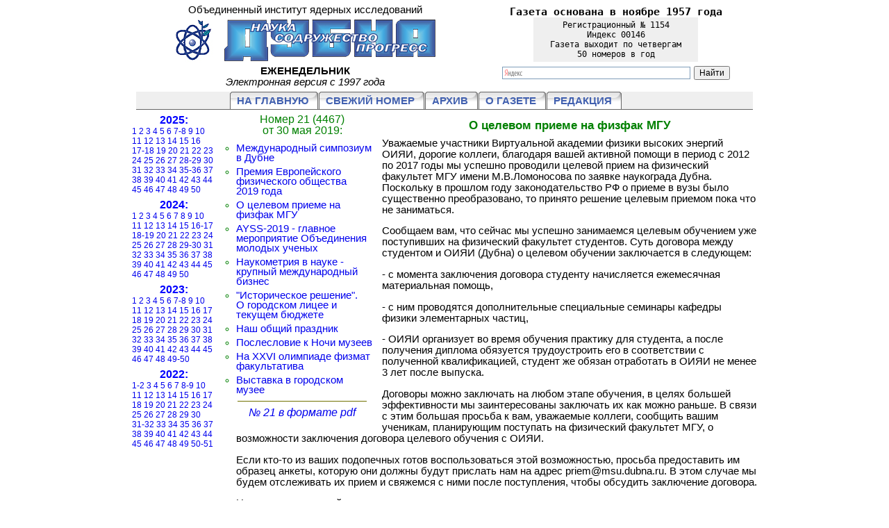

--- FILE ---
content_type: text/html; charset=UTF-8
request_url: http://jinrmag.jinr.ru/2019/21/ff21.htm
body_size: 9377
content:
<!DOCTYPE HTML PUBLIC "-//W3C//DTD HTML 4.0 Transitional//EN">
<HTML>
<HEAD>
<TITLE>О целевом приеме на физфак МГУ</TITLE>
<META http-equiv=Content-Type content="text/html; charset=UTF-8">
<META name="keywords" content="">
<META name="description" content="О целевом приеме на физфак МГУ 2019">
<link rel="stylesheet" href="../../Main/style2.css" type="text/css">
</HEAD>
<BODY>
<TABLE align="center" valign="top" width="900" bgColor="#FFFFFF" border="0" cellSpacing="0" cellPadding="0">
<tr valign="top"><td colspan=2>
<TABLE valign="top" width="100%" cellSpacing="6" cellPadding="0" border="0" bgColor="#FFFFFF">
<TR><TD align="center" width="500">Объединенный институт ядерных исследований
<br><IMG SRC="../../Main/dnsp.jpg" HEIGHT="64" WIDTH="378" ALT=""  vspace="4" BORDER="0">
<br><B>ЕЖЕНЕДЕЛЬНИК</B><br><I>Электронная версия с 1997 года</I></TD>
<TD width="400" align="center"><TT><B>Газета основана в ноябре 1957 года</B></TT><br>
<TABLE BORDER="0" bgColor="#EFEFEF" width="60%" ALIGN="Center" cellPadding="2">
<TR ALIGN="Center"><TD><SMALL><TT>
Регистрационный № 1154<br>
Индекс 00146<br>
Газета выходит по четвергам<br>
50 номеров в год
</TT></SMALL></TD></TR></TABLE>
<iframe src="../../iframe-search.html" name="i2" width="340" height="35" scrolling="no" frameborder="0" marginheight="0" marginwidth="0" ></iframe>
</td></TR>
<tr ALIGN="Center"><td colspan="2">
<div id="menu-h"><ul>
<li><a href="../../index.html"><span>НА ГЛАВНУЮ</span></a></li>
<li><a href="../../index1.htm"><span>СВЕЖИЙ НОМЕР</span></a></li>
<li><a href="../../archives.htm" target="_blank"><span>АРХИВ</span></a></li>
<li><a href="../../ogazete.htm"><span>О ГАЗЕТЕ</span></a></li>
<li><a href="../../Main/red.htm"><span>РЕДАКЦИЯ</span></a></li></ul>
</div></td></tr></TABLE></TD></TR>

<TR valign="top"><TD width="130" height="100%">
<iframe src="../../iframe-n.html" name="i1" width="120" height="100%" scrolling="auto" frameborder="0" marginheight="0" marginwidth="0" onload="this.height=this.contentWindow.document.body.scrollHeight"></iframe>
</TD><TD valign="top">
<TABLE border="0" cellSpacing="0" cellPadding="0" align=left>
<TR valign="top"><TD width="230">

<P class="soder"><FONT COLOR="#008000">Номер&nbsp;21&#160;(4467) от&nbsp;30&nbsp;мая&nbsp;2019:</FONT></p>
<div id="soder-ifr"><ul>
<LI><A HREF="ta21.htm" target="_parent">Международный симпозиум в Дубне</A>
<LI><A HREF="ef21.htm" target="_parent">Премия Европейского физического общества 2019&#160;года</A>
<LI><A HREF="ff21.htm" target="_parent">О целевом приеме на физфак МГУ</A>
<LI><A HREF="ay21.htm" target="_parent">AYSS-2019 - главное мероприятие Объединения молодых ученых</A>
<LI><A HREF="na21.htm" target="_parent">Наукометрия в науке - крупный международный бизнес</A>
<LI><A HREF="sd21.htm" target="_parent">"Историческое решение". О&#160;городском лицее и текущем бюджете</A>
<LI><A HREF="dk21.htm" target="_parent">Наш общий праздник</A>
<LI><A HREF="nm21.htm" target="_parent">Послесловие к Ночи музеев</A>
<LI><A HREF="ol21.htm" target="_parent">На XXVI олимпиаде физмат факультатива</A>
<LI><A HREF="ex21.htm" target="_parent">Выставка в городском музее</A>
</ul></div>

<HR size="1" width="80%" color="#717100">
<P class="soder"><A HREF="../../pdf2/19num21.pdf" target="_blank"><I>№&nbsp;21 в формате pdf</I></A>
<br>&#160;</p>
</TD></TR></TABLE>

<P class="rub"></p>
<!--Заголовок--><h1>О целевом приеме на физфак МГУ</h1>
<P>Уважаемые участники Виртуальной академии физики высоких энергий ОИЯИ, дорогие коллеги, благодаря вашей активной помощи в период с 2012 по 2017 годы мы успешно проводили целевой прием на физический факультет МГУ имени М.В.Ломоносова по заявке наукограда Дубна. Поскольку в прошлом году законодательство РФ о приеме в вузы было существенно преобразовано, то принято решение целевым приемом пока что не заниматься.
<P>Сообщаем вам, что сейчас мы успешно занимаемся целевым обучением уже поступивших на физический факультет студентов. Суть договора между студентом и ОИЯИ (Дубна) о целевом обучении заключается в следующем:
<P>- с момента заключения договора студенту начисляется ежемесячная материальная помощь,
<P>- с ним проводятся дополнительные специальные семинары кафедры физики элементарных частиц,
<P>- ОИЯИ организует во время обучения практику для студента, а после получения диплома обязуется трудоустроить его в соответствии с полученной квалификацией, студент же обязан отработать в ОИЯИ не менее 3 лет после выпуска.
<P>Договоры можно заключать на любом этапе обучения, в целях большей эффективности мы заинтересованы заключать их как можно раньше. В связи с этим большая просьба к вам, уважаемые коллеги, сообщить вашим ученикам, планирующим поступать на физический факультет МГУ, о возможности заключения договора целевого обучения с ОИЯИ.
<P>Если кто-то из ваших подопечных готов воспользоваться этой возможностью, просьба предоставить им образец анкеты, которую они должны будут прислать нам на адрес priem@msu.dubna.ru. В этом случае мы будем отслеживать их прием и свяжемся с ними после поступления, чтобы обсудить заключение договора.
<P>Надеемся на дальнейшее плодотворное сотрудничество,
<P class="pod">Татьяна ТЕТЕРЕВА, <br>директор филиала НИИЯФ МГУ в Дубне, <br>глава оргкомитета целевого обучения

<br>&#160;
</TD></TR></TABLE>

<TABLE align="center" width="900" border="0"><TR><TD><HR>
<TABLE align="right" width="800" cellPadding="2">
<TR align="center">
<TD class="C">При цитировании ссылка на еженедельник обязательна.<br> Перепечатка материалов допускается только с согласия редакции.</TD>
<TD><SMALL>Техническая поддержка - <br></SMALL><a HREF="http://lit.jinr.ru" title="Лаборатория информационных технологий" target="_blank">ЛИТ ОИЯИ</a></TD>
<TD><A HREF="mailto:jinrmag@jinr.ru" title="Электронная версия"><SMALL>&#160;&#160;&#160;Веб-мастер</SMALL></A></TD>
<TD>
<!-- HotLog -->
<P ALIGN="Center"><script type="text/javascript" language="javascript">
hotlog_js="1.0";
hotlog_r=""+Math.random()+"&s=567606&im=105&r="+escape(document.referrer)+"&pg="+
escape(window.location.href);
document.cookie="hotlog=1; path=/"; hotlog_r+="&c="+(document.cookie?"Y":"N");
</script>
<script type="text/javascript" language="javascript1.1">
hotlog_js="1.1";hotlog_r+="&j="+(navigator.javaEnabled()?"Y":"N")
</script>
<script type="text/javascript" language="javascript1.2">
hotlog_js="1.2";
hotlog_r+="&wh="+screen.width+'x'+screen.height+"&px="+
(((navigator.appName.substring(0,3)=="Mic"))?
screen.colorDepth:screen.pixelDepth)</script>
<script type="text/javascript" language="javascript1.3">hotlog_js="1.3"</script>
<script type="text/javascript" language="javascript">hotlog_r+="&js="+hotlog_js;
document.write("<a href='http://click.hotlog.ru/?567606' target='_top'><img "+
" src='http://hit28.hotlog.ru/cgi-bin/hotlog/count?"+
hotlog_r+"&' border=0 width=88 height=31 alt=HotLog><\/a>")
</script>
<noscript>
<a href="http://click.hotlog.ru/?567606" target="_top">
<img src="http://hit28.hotlog.ru/cgi-bin/hotlog/count?s=567606&amp;im=105" border="0" width="88" height="31" alt="HotLog"></a>
</noscript>
<!-- /HotLog -->
</TD></TR></TABLE>
</TD></TR></TABLE>

</BODY>
</HTML>



--- FILE ---
content_type: text/html; charset=UTF-8
request_url: http://jinrmag.jinr.ru/iframe-n.html
body_size: 16575
content:
<!DOCTYPE HTML PUBLIC "-//W3C//DTD HTML 4.0 Transitional//EN">
<html>
<head>
<meta http-equiv="Content-Type" content="text/html; charset=UTF-8">
<title>архив</title>
<style type="text/css">
P { margin: 0px 0px 0px 0px; text-align: center; font-family: Helvetica, Arial, Tahoma; font-size: 12pt; COLOR: #0000FF; font-weight: bold;}
a {TEXT-DECORATION: none; }
a:hover {color: #FF0000; }
a:visited { color: #A301E0; }
p.nomer { margin: 0px 2px 6px 0px; text-align: left; font-family: Helvetica, Arial, Tahoma;  font-size: 9pt; font-weight: normal;}
p.arx {margin: 0px 0px 6px 0px; text-align: center; font-family: Helvetica, Arial, Tahoma, Verdana;  font-size: 12pt; font-weight: normal; COLOR: #4B4B4B;}
</style>
<script type="text/javascript">
</script>
</head>
<body>

<!--<P class="arx">Архив по&#160;годам</p>-->
<P>2025:
<P class="nomer">
<a href="2025/1/na1.htm" target="_top">1</a>
<a href="2025/2/pk2.htm" target="_top">2</a>
<a href="2025/3/po3.htm" target="_top">3</a>
<a href="2025/4/fi4.htm" target="_top">4</a>
<a href="2025/5/ks5.htm" target="_top">5</a>
<a href="2025/6/og6.htm" target="_top">6</a>
<a href="2025/7/ve7.htm" target="_top">7-8</a>
<a href="2025/9/po9.htm" target="_top">9</a>
<a href="2025/10/yz10.htm" target="_top">10</a>
<a href="2025/11/ba11.htm" target="_top">11</a>
<a href="2025/12/po12.htm" target="_top">12</a>
<a href="2025/13/ni13.htm" target="_top">13</a>
<a href="2025/14/de14.htm" target="_top">14</a>
<a href="2025/15/st15.htm" target="_top">15</a>
<a href="2025/16/yz16.htm" target="_top">16</a>
<a href="2025/17/br17.htm" target="_top">17-18</a>
<a href="2025/19/fr19.htm" target="_top">19</a>
<a href="2025/20/ja20.htm" target="_top">20</a>
<a href="2025/21/je21.htm" target="_top">21</a>
<a href="2025/22/ua22.htm" target="_top">22</a>
<a href="2025/23/ra23.htm" target="_top">23</a>
<a href="2025/24/an24.htm" target="_top">24</a>
<a href="2025/25/br25.htm" target="_top">25</a>
<a href="2025/26/vo26.htm" target="_top">26</a>
<a href="2025/27/ve27.htm" target="_top">27</a>
<a href="2025/28/vi28.htm" target="_top">28-29</a>
<a href="2025/30/ba30.htm" target="_top">30</a>
<a href="2025/31/kv31.htm" target="_top">31</a>
<a href="2025/32/ys32.htm" target="_top">32</a>
<a href="2025/33/be33.htm" target="_top">33</a>
<a href="2025/34/na34.htm" target="_top">34</a>
<a href="2025/35/ys35.htm" target="_top">35-36</a>
<a href="2025/37/ku37.htm" target="_top">37</a>
<a href="2025/38/br38.htm" target="_top">38</a>
<a href="2025/39/ve39.htm" target="_top">39</a>
<a href="2025/40/fp40.htm" target="_top">40</a>
<a href="2025/41/yn41.htm" target="_top">41</a>
<a href="2025/42/nm42.htm" target="_top">42</a>
<a href="2025/43/ks43.htm" target="_top">43</a>
<a href="2025/44/ja44.htm" target="_top">44</a>
<a href="2025/45/sp45.htm" target="_top">45</a>
<a href="2025/46/en46.htm" target="_top">46</a>
<a href="2025/47/ua47.htm" target="_top">47</a>
<a href="2025/48/kp48.htm" target="_top">48</a>
<a href="2025/49/ve49.htm" target="_top">49</a>
<a href="2025/50/po50.htm" target="_top">50</a>


<P>2024:
<P class="nomer">
<a href="2024/1/si1.htm" target="_top">1</a>
<a href="2024/2/lf2.htm" target="_top">2</a>
<a href="2024/3/ni3.htm" target="_top">3</a>
<a href="2024/4/ua4.htm" target="_top">4</a>
<a href="2024/5/dn5.htm" target="_top">5</a>
<a href="2024/6/te6.htm" target="_top">6</a>
<a href="2024/7/og7.htm" target="_top">7</a>
<a href="2024/8/ni8.htm" target="_top">8</a>
<a href="2024/9/po9.htm" target="_top">9</a>
<a href="2024/10/ba10.htm" target="_top">10</a>
<a href="2024/11/po11.htm" target="_top">11</a>
<a href="2024/12/fk12.htm" target="_top">12</a>
<a href="2024/13/ra13.htm" target="_top">13</a>
<a href="2024/14/ka14.htm" target="_top">14</a>
<a href="2024/15/ar15.htm" target="_top">15</a>
<a href="2024/16/ku16.htm" target="_top">16-17</a>
<a href="2024/18/ba18.htm" target="_top">18-19</a>
<a href="2024/20/ne20.htm" target="_top">20</a>
<a href="2024/21/st21.htm" target="_top">21</a>
<a href="2024/22/ar22.htm" target="_top">22</a>
<a href="2024/23/ma23.htm" target="_top">23</a>
<a href="2024/24/pr24.htm" target="_top">24</a>
<a href="2024/25/iz25.htm" target="_top">25</a>
<a href="2024/26/kn26.htm" target="_top">26</a>
<a href="2024/27/dv27.htm" target="_top">27</a>
<a href="2024/28/iz28.htm" target="_top">28</a>
<a href="2024/29/bk29.htm" target="_top">29-30</a>
<a href="2024/31/ks31.htm" target="_top">31</a>
<a href="2024/32/go32.htm" target="_top">32</a>
<a href="2024/33/ki33.htm" target="_top">33</a>
<a href="2024/34/ve34.htm" target="_top">34</a>
<a href="2024/35/ni35.htm" target="_top">35</a>
<a href="2024/36/ys36.htm" target="_top">36</a>
<a href="2024/37/be37.htm" target="_top">37</a>
<a href="2024/38/yz38.htm" target="_top">38</a>
<a href="2024/39/ve39.htm" target="_top">39</a>
<a href="2024/40/it40.htm" target="_top">40</a>
<a href="2024/41/br41.htm" target="_top">41</a>
<a href="2024/42/vk42.htm" target="_top">42</a>
<a href="2024/43/ns43.htm" target="_top">43</a>
<a href="2024/44/eg44.htm" target="_top">44</a>
<a href="2024/45/ay45.htm" target="_top">45</a>
<a href="2024/46/an46.htm" target="_top">46</a>
<a href="2024/47/eg47.htm" target="_top">47</a>
<a href="2024/48/ki48.htm" target="_top">48</a>
<a href="2024/49/be49.htm" target="_top">49</a>
<a href="2024/50/po50.htm" target="_top">50</a>


<P>2023:
<P class="nomer">
<a href="2023/1/ni1.htm" target="_top">1</a>
<a href="2023/2/pk2.htm" target="_top">2</a>
<a href="2023/3/ma3.htm" target="_top">3</a>
<a href="2023/4/nf4.htm" target="_top">4</a>
<a href="2023/5/dn5.htm" target="_top">5</a>
<a href="2023/6/ys6.htm" target="_top">6</a>
<a href="2023/7/ys7.htm" target="_top">7-8</a>
<a href="2023/9/fl9.htm" target="_top">9</a>
<a href="2023/10/ba10.htm" target="_top">10</a>
<a href="2023/11/dn11.htm" target="_top">11</a>
<a href="2023/12/kp12.htm" target="_top">12</a>
<a href="2023/13/ka13.htm" target="_top">13</a>
<a href="2023/14/pt14.htm" target="_top">14</a>
<a href="2023/15/ub15.htm" target="_top">15</a>
<a href="2023/16/fr16.htm" target="_top">16</a>
<a href="2023/17/ar17.htm" target="_top">17</a>
<a href="2023/18/pa18.htm" target="_top">18</a>
<a href="2023/19/na19.htm" target="_top">19</a>
<a href="2023/20/cc20.htm" target="_top">20</a>
<a href="2023/21/eg21.htm" target="_top">21</a>
<a href="2023/22/ua22.htm" target="_top">22</a>
<a href="2023/23/ar23.htm" target="_top">23</a>
<a href="2023/24/st24.htm" target="_top">24</a>
<a href="2023/25/ra25.htm" target="_top">25</a>
<a href="2023/26/un26.htm" target="_top">26</a>
<a href="2023/27/gr27.htm" target="_top">27</a>
<a href="2023/28/go28.htm" target="_top">28</a>
<a href="2023/29/mo29.htm" target="_top">29</a>
<a href="2023/30/te30.htm" target="_top">30</a>
<a href="2023/31/si31.htm" target="_top">31</a>
<a href="2023/32/mi32.htm" target="_top">32</a>
<a href="2023/33/sp33.htm" target="_top">33</a>
<a href="2023/34/kn34.htm" target="_top">34</a>
<a href="2023/35/ba35.htm" target="_top">35</a>
<a href="2023/36/ys36.htm" target="_top">36</a>
<a href="2023/37/om37.htm" target="_top">37</a>
<a href="2023/38/na38.htm" target="_top">38</a>
<a href="2023/39/po39.htm" target="_top">39</a>
<a href="2023/40/si40.htm" target="_top">40</a>
<a href="2023/41/ve41.htm" target="_top">41</a>
<a href="2023/42/mo42.htm" target="_top">42</a>
<a href="2023/43/kp43.htm" target="_top">43</a>
<a href="2023/44/so44.htm" target="_top">44</a>
<a href="2023/45/mg45.htm" target="_top">45</a>
<a href="2023/46/so46.htm" target="_top">46</a>
<a href="2023/47/ty47.htm" target="_top">47</a>
<a href="2023/48/ni48.htm" target="_top">48</a>
<a href="2023/50/po50.htm" target="_top">49-50</a>


<P>2022:
<P class="nomer">
<a href="2022/1/gn1.htm" target="_top">1-2</a>
<a href="2022/3/yz3.htm" target="_top">3</a>
<a href="2022/4/pk4.htm" target="_top">4</a>
<a href="2022/5/ny5.htm" target="_top">5</a>
<a href="2022/6/pk6.htm" target="_top">6</a>
<a href="2022/7/ys7.htm" target="_top">7</a>
<a href="2022/8/di8.htm" target="_top">8-9</a>
<a href="2022/10/si10.htm" target="_top">10</a>
<a href="2022/11/po11.htm" target="_top">11</a>
<a href="2022/12/kp12.htm" target="_top">12</a>
<a href="2022/13/ko13.htm" target="_top">13</a>
<a href="2022/14/ni14.htm" target="_top">14</a>
<a href="2022/15/er15.htm" target="_top">15</a>
<a href="2022/16/ba16.htm" target="_top">16</a>
<a href="2022/17/ka17.htm" target="_top">17</a>
<a href="2022/18/dv18.htm" target="_top">18</a>
<a href="2022/19/fk19.htm" target="_top">19</a>
<a href="2022/20/kp20.htm" target="_top">20</a>
<a href="2022/21/be21.htm" target="_top">21</a>
<a href="2022/22/be22.htm" target="_top">22</a>
<a href="2022/23/tr23.htm" target="_top">23</a>
<a href="2022/24/mo24.htm" target="_top">24</a>
<a href="2022/25/ra25.htm" target="_top">25</a>
<a href="2022/26/pa26.htm" target="_top">26</a>
<a href="2022/27/nd27.htm" target="_top">27</a>
<a href="2022/28/mm28.htm" target="_top">28</a>
<a href="2022/29/ka29.htm" target="_top">29</a>
<a href="2022/30/li30.htm" target="_top">30</a>
<a href="2022/31/so31.htm" target="_top">31-32</a>
<a href="2022/33/te33.htm" target="_top">33</a>
<a href="2022/34/mg34.htm" target="_top">34</a>
<a href="2022/35/ka35.htm" target="_top">35</a>
<a href="2022/36/ko36.htm" target="_top">36</a>
<a href="2022/37/ma37.htm" target="_top">37</a>
<a href="2022/38/ys38.htm" target="_top">38</a>
<a href="2022/39/yz39.htm" target="_top">39</a>
<a href="2022/40/ki40.htm" target="_top">40</a>
<a href="2022/41/gd41.htm" target="_top">41</a>
<a href="2022/42/ve42.htm" target="_top">42</a>
<a href="2022/43/po43.htm" target="_top">43</a>
<a href="2022/44/go44.htm" target="_top">44</a>
<a href="2022/45/kp45.htm" target="_top">45</a>
<a href="2022/46/kp46.htm" target="_top">46</a>
<a href="2022/47/ka47.htm" target="_top">47</a>
<a href="2022/48/tr48.htm" target="_top">48</a>
<a href="2022/49/ka49.htm" target="_top">49</a>
<a href="2022/50/po50.htm" target="_top">50-51</a>

<!--
<P>2021:
<P class="nomer">
<a href="2021/1/mp1.htm" target="_top">1-2</a>
<a href="2021/3/gn3.htm" target="_top">3</a>
<a href="2021/4/vi4.htm" target="_top">4</a>
<a href="2021/5/dn5.htm" target="_top">5-6</a>
<a href="2021/7/vi7.htm" target="_top">7</a>
<a href="2021/8/ys8.htm" target="_top">8</a>
<a href="2021/9/po9.htm" target="_top">9</a>
<a href="2021/10/nt10.htm" target="_top">10</a>
<a href="2021/11/ba11.htm" target="_top">11</a>
<a href="2021/12/po12.htm" target="_top">12-13</a>
<a href="2021/14/dk14.htm" target="_top">14</a>
<a href="2021/15/fr15.htm" target="_top">15</a>
<a href="2021/16/ko16.htm" target="_top">16</a>
<a href="2021/17/ub17.htm" target="_top">17</a>
<a href="2021/18/po18.htm" target="_top">18</a>
<a href="2021/19/pk19.htm" target="_top">19</a>
<a href="2021/20/po20.htm" target="_top">20</a>
<a href="2021/21/me21.htm" target="_top">21</a>
<a href="2021/22/nt22.htm" target="_top">22</a>
<a href="2021/23/al23.htm" target="_top">23</a>
<a href="2021/24/ka24.htm" target="_top">24</a>
<a href="2021/25/un25.htm" target="_top">25</a>
<a href="2021/26/pk26.htm" target="_top">26</a>
<a href="2021/27/st27.htm" target="_top">27</a>
<a href="2021/28/st28.htm" target="_top">28</a>
<a href="2021/29/po29.htm" target="_top">29-30</a>
<a href="2021/31/bo31.htm" target="_top">31</a>
<a href="2021/32/so32.htm" target="_top">32</a>
<a href="2021/33/zr33.htm" target="_top">33</a>
<a href="2021/34/so34.htm" target="_top">34</a>
<a href="2021/35/fm35.htm" target="_top">35</a>
<a href="2021/36/eg36.htm" target="_top">36</a>
<a href="2021/37/ys37.htm" target="_top">37</a>
<a href="2021/38/by38.htm" target="_top">38-39</a>
<a href="2021/40/vi40.htm" target="_top">40</a>
<a href="2021/41/ka41.htm" target="_top">41</a>
<a href="2021/42/vi42.htm" target="_top">42</a>
<a href="2021/43/it43.htm" target="_top">43</a>
<a href="2021/44/es44.htm" target="_top">44</a>
<a href="2021/45/og45.htm" target="_top">45</a>
<a href="2021/46/eg46.htm" target="_top">46</a>
<a href="2021/47/ce47.htm" target="_top">47</a>
<a href="2021/48/ma48.htm" target="_top">48</a>
<a href="2021/49/ve49.htm" target="_top">49</a>
<a href="2021/50/ng50.htm" target="_top">50</a>


<P>2020:
<P class="nomer">
<a href="2020/1/po1.htm" target="_top">1</a>
<a href="2020/2/pk2.htm" target="_top">2</a>
<a href="2020/3/re3.htm" target="_top">3</a>
<a href="2020/4/dn4.htm" target="_top">4</a>
<a href="2020/5/pk5.htm" target="_top">5</a>
<a href="2020/6/ys6.htm" target="_top">6</a>
<a href="2020/7/ys7.htm" target="_top">7</a>
<a href="2020/8/po8.htm" target="_top">8</a>
<a href="2020/9/so9.htm" target="_top">9</a>
<a href="2020/10/of10.htm" target="_top">10</a>
<a href="2020/11/de11.htm" target="_top">11</a>
<a href="2020/12/nn12.htm" target="_top">12</a>
<a href="2020/13/xk13.htm" target="_top">13</a>
<a href="2020/14/po14.htm" target="_top">14-15</a>
<a href="2020/16/rc16.htm" target="_top">16-17</a>
<a href="2020/18/po18.htm" target="_top">18</a>
<a href="2020/19/si19.htm" target="_top">19</a>
<a href="2020/20/ek20.htm" target="_top">20</a>
<a href="2020/21/kp21.htm" target="_top">21</a>
<a href="2020/22/kp22.htm" target="_top">22</a>
<a href="2020/23/pk23.htm" target="_top">23-24</a>
<a href="2020/25/pk25.htm" target="_top">25</a>
<a href="2020/26/so26.htm" target="_top">26</a>
<a href="2020/27/st27.htm" target="_top">27</a>
<a href="2020/28/vi28.htm" target="_top">28</a>
<a href="2020/29/ni29.htm" target="_top">29</a>
<a href="2020/30/mp30.htm" target="_top">30</a>
<a href="2020/31/gp31.htm" target="_top">31</a>
<a href="2020/32/so32.htm" target="_top">32</a>
<a href="2020/33/rg33.htm" target="_top">33</a>
<a href="2020/34/ys34.htm" target="_top">34</a>
<a href="2020/35/ys35.htm" target="_top">35</a>
<a href="2020/36/ra36.htm" target="_top">36</a>
<a href="2020/37/go37.htm" target="_top">37</a>
<a href="2020/38/mg38.htm" target="_top">38</a>
<a href="2020/39/vz39.htm" target="_top">39</a>
<a href="2020/40/sf40.htm" target="_top">40-41</a>
<a href="2020/42/ma42.htm" target="_top">42</a>
<a href="2020/43/kp43.htm" target="_top">43</a>
<a href="2020/44/bo44.htm" target="_top">44</a>
<a href="2020/45/sa45.htm" target="_top">45</a>
<a href="2020/46/bu46.htm" target="_top">46</a>
<a href="2020/47/ni47.htm" target="_top">47-48</a>
<a href="2020/50/ng50.htm" target="_top">49-50</a>


<P>2019:
<P class="nomer">
<a href="2019/1/py1.htm" target="_top">1</a>
<a href="2019/2/pk2.htm" target="_top">2</a>
<a href="2019/3/me3.htm" target="_top">3</a>
<a href="2019/4/un4.htm" target="_top">4</a>
<a href="2019/5/dn5.htm" target="_top">5</a>
<a href="2019/6/so6.htm" target="_top">6</a>
<a href="2019/7/ys7.htm" target="_top">7</a>
<a href="2019/8/ys8.htm" target="_top">8</a>
<a href="2019/9/pr9.htm" target="_top">9</a>
<a href="2019/10/ra10.htm" target="_top">10</a>
<a href="2019/11/dn11.htm" target="_top">11-12</a>
<a href="2019/13/kp13.htm" target="_top">13</a>
<a href="2019/14/be14.htm" target="_top">14</a>
<a href="2019/15/ar15.htm" target="_top">15</a>
<a href="2019/16/ko16.htm" target="_top">16</a>
<a href="2019/17/ni17.htm" target="_top">17</a>
<a href="2019/18/dp18.htm" target="_top">18</a>
<a href="2019/19/po19.htm" target="_top">19</a>
<a href="2019/20/at20.htm" target="_top">20</a>
<a href="2019/21/ta21.htm" target="_top">21</a>
<a href="2019/22/se22.htm" target="_top">22</a>
<a href="2019/23/ta23.htm" target="_top">23-24</a>
<a href="2019/25/ni25.htm" target="_top">25</a>
<a href="2019/26/nu26.htm" target="_top">26</a>
<a href="2019/27/be27.htm" target="_top">27</a>
<a href="2019/28/po28.htm" target="_top">28</a>
<a href="2019/29/ka29.htm" target="_top">29</a>
<a href="2019/30/ba30.htm" target="_top">30</a>
<a href="2019/31/us31.htm" target="_top">31</a>
<a href="2019/32/tr32.htm" target="_top">32</a>
<a href="2019/33/pe33.htm" target="_top">33</a>
<a href="2019/34/bo34.htm" target="_top">34</a>
<a href="2019/35/me35.htm" target="_top">35</a>
<a href="2019/36/ys36.htm" target="_top">36</a>
<a href="2019/37/bo37.htm" target="_top">37</a>
<a href="2019/38/ys38.htm" target="_top">38</a>
<a href="2019/39/si39.htm" target="_top">39</a>
<a href="2019/40/mu40.htm" target="_top">40</a>
<a href="2019/41/me41.htm" target="_top">41</a>
<a href="2019/42/bm42.htm" target="_top">42-43</a>
<a href="2019/44/ra44.htm" target="_top">44</a>
<a href="2019/45/fr45.htm" target="_top">45</a>
<a href="2019/46/bm46.htm" target="_top">46</a>
<a href="2019/47/kp47.htm" target="_top">47</a>
<a href="2019/48/mo48.htm" target="_top">48</a>
<a href="2019/49/so49.htm" target="_top">49</a>
<a href="2019/50/po50.htm" target="_top">50-51</a>
-->
</body>
</html>  
		 
		 
		 
		 
		 
		 
		 
		 
		 
		 
		 
		 
		 
		 


--- FILE ---
content_type: text/css
request_url: http://jinrmag.jinr.ru/Main/style2.css
body_size: 11412
content:
body {  font-family: Helvetica, Arial, Tahoma, Verdana;
		margin: 0; padding: 0;
		font-size: 11pt;
		font-weight: normal;
		background: #FFF; }


td {font-family: Helvetica, Arial, Tahoma; font-size: 11pt;}
h1, h3, h4 { padding: 0; text-align: center; }
h1 { FONT-SIZE: 13pt; font-weight: bold; COLOR: #008000; margin-bottom: -8px; margin-top: 8px;}
h3 { FONT-SIZE: 11pt;  COLOR: #008080; margin-top: 12px; margin-bottom: -8px;}
h2 { font-size: 11pt; font-weight: normal; margin-left: 270px; margin-bottom: -4px; text-align: left; color: #000000; letter-spacing: 0.7pt; word-spacing: 2pt; margin-right: 40px; }
h4 { FONT-SIZE: 11pt;  COLOR: #008080; margin-top: 12px; margin-bottom: 4px;}
h5 { font-size: 11pt; font-weight: normal; margin-left: 50px; margin-bottom: -4px; text-align: left; color: #000000; letter-spacing: 0.5pt; word-spacing: 1pt; margin-right: 40px; }
h6 { FONT-SIZE: 13pt; font-weight: bold; COLOR: #008000; margin-left: 270px; margin-bottom: -8px; margin-top: 8px;}
P.h1 { padding: 0; margin-left: 0px; FONT-SIZE: 13pt; font-weight: normal; COLOR: #007000; margin-bottom: -4px; margin-top: 12px; text-align: center;}
a { TEXT-DECORATION: none; }
a:hover {color: #FF0000; }
a:visited { color: #A301E0; }
P { margin-left: 20px; font-size: 11pt;}
P.index1 { margin-left: 10px; font-size: 11pt; margin-top: 6px;}
P.poisk {margin-bottom: 0px;  margin-top: 0px; }
P.main { FONT-SIZE: 11pt; font-family: Bookman Old Style, Times New Roman; text-align: left; margin-bottom: -6px; margin-top: 14px;}
P.head { FONT-SIZE: 14pt; font-weight: bold; font-family: Helvetica, Arial, Tahoma; text-align: center; color: #242D64; margin-bottom: 0px; margin-top: 2px; }
P.year { FONT-SIZE: 14pt; font-weight: bold; font-family: Helvetica, Arial, Tahoma; text-align: center; color: #242D64; margin-bottom: -8px; margin-top: 10px; }
P.diva { margin-top: 4px; margin-bottom: 6px; margin-left: 50px; COLOR: #00509F; font-size: 12pt; font-family: Helvetica, Arial, Tahoma;}
P.sdvig { margin-left: 36px; }
P.rub { text-align: right; color: #646464; font-weight: bold; margin-right: 10px; margin-top: -2px; margin-bottom: 4px;}
P.rub-ny { text-align: right; color: #3399FF; font-weight: bold; margin-right: 10px; margin-top: -2px; margin-bottom: 4px;}
P.rub-left { text-align: left; font-style: italic; color: #646464; font-weight: bold; margin-right: 10px; margin-top: -2px; margin-bottom: -4px; font-size: 12pt;}
P.pod { text-align: right; color: #000000; font-weight: bold; FONT-SIZE: 10pt; margin-top: 6px; margin-bottom: 12px;}
P.fam { FONT-SIZE: 12pt; text-align: left; margin-bottom: 0px; margin-left: 50px; color: #000000; font-weight: bold;}
P.fam2 { FONT-SIZE: 12pt; text-align: left; margin-bottom: 0px; margin-left: 50px; color: #000000;}
P.fam3 { FONT-SIZE: 11pt; text-align: left; margin-bottom: 10px; margin-left: 50px; color: #000000;}
P.fam4 { FONT-SIZE: 11pt; text-align: left; font-weight: bold;  margin-bottom: 0px; margin-left: 250px; color: #000000;}
P.fam5 { FONT-SIZE: 12pt; text-align: left; font-weight: bold;  text-decoration: underline; margin-bottom: 0px; margin-left: 250px; color: #000000;}
P.fam-titul { FONT-SIZE: 10pt; margin-top: 2px; text-align: left; margin-left: 50px; color: #000000;}
P.sit2 {text-align: left; margin-left: 400px; font-weight: bold; color: #646464; margin-bottom: 6px; margin-top: 8px;}
P.stix { margin-left: 300px; text-align: left; color: #000000;  margin-right: 50px;}
P.bodi-sit2 { margin-left: 400px; text-align: left; color: #000000;  margin-right: 50px;}
P.bodi-sit3 { margin-left: 480px; text-align: left; font-style: italic; color: #000000;  margin-right: 50px;}
P.bodi-sit4 { margin-left: 400px; FONT-SIZE: 10pt; text-align: left; color: #000000;  margin-right: 50px;}
P.sit4 {text-align: left; FONT-SIZE: 10pt;  margin-left: 400px; font-style: italic;  font-weight: bold; color: #646464; margin-bottom: 6px; margin-top: 4px;}
P.sit {text-align: left; margin-left: 20px; font-weight: bold; color: #646464; margin-bottom: -16px;}
P.bodi-sit5 { margin-left: 420px; text-align: left; font-style: italic; color: #000000;  margin-right: 50px; margin-bottom: 0px;}
P.sit5 {text-align: left; FONT-SIZE: 10pt;  margin-left: 600px; font-style: italic;  margin-bottom: 4px; margin-top: 6px; font-weight: bold; color: #646464;}
P.bodi-sit { margin-left: 70px; text-align: left; color: #000000;  margin-right: 50px;}
P.sitsm {text-align: right; margin-left: 80px; font-weight: bold; color: #646464; margin-bottom: -6px; margin-top: 10px;}
P.bodi-sitsm { text-align: right;  margin-left: 80px; font-style: italic; color: #000000; margin-bottom: -8px; }
P.bodi-sitsm_top { text-align: left;  margin-left: 80px; font-style: italic; color: #000000; margin-bottom: -8px; }
P.bodi-sitsm_top2 { text-align: left;  margin-left: 300px; FONT-SIZE: 10pt; color: #000000; margin-bottom: -8px; }
P.sitsm_top {text-align: right; margin-left: 80px; font-weight: bold; color: #646464; margin-bottom: 0px; margin-top: 10px;}
P.tab { margin-left: 0px; margin-right: 0px; text-align: center; margin-bottom: 0px;}
P.foto { text-align: center; margin-left: 0px; margin-top: 4px; font-size: 10pt; FONT-FAMILY: Arial, Helvetica, Tahoma; }
P.photo { margin-left: 0px; margin-right: 0px; margin-top: 12px; text-align: center; }
P.book { margin-left: 40px; font-family: Bookman Old Style, Times New Roman; font-size: 12pt;}
P.fr:first-letter { font-size: 150%; }
P.kal { text-indent: -16px; margin-left: 26px; margin-top: 2px; margin-bottom: 2px;}
P.kal_2 { text-indent: 16px; margin-left: 20px; margin-top: 2px; margin-bottom: 2px;}
P.green {font-weight: bold; COLOR: #00CC00; }
.C {FONT-SIZE: 8pt; font-family: Arial, Verdana, Tahoma; margin-right: 0px;}
P.special { margin: 0px; padding: 12px 6px 1px 0; font-size: 10pt; color: #008000; text-align: center; }
P.spe-vip { margin: 0px; padding: 10px 14px 0px 10px; font-size: 10pt; color: #000000; text-align: left; }

#kal_nomer P { text-indent: 16px; margin-left: 20px; margin-top: 2px; margin-bottom: 2px;}
#kalen P { padding-left: 20px; text-indent: -25px; margin-left: 40px; margin-top: 2px; margin-bottom: 2px;}
#kalen_2019 P { margin-left: 30px; text-indent: -20px; margin-top: 2px; margin-bottom: 2px;}

#insert {background: #ffffff; text-align: center;
		border: 2px solid #000000;
		padding: 6px 10px 6px 10px;
		font-weight: bold;}

#persona P { margin-bottom: 4px; margin-top: 4px; }
#v_line {background: #ffffff;
		border-left: 1px solid #717100;
		padding-left: 6px; margin-left: 20px;}

#v_line-s {background: #ffffff;  font-size: 10pt;  font-weight: bold; 
		border-left: 1px solid #717100;
		padding-left: 6px; margin-left: 20px;}


#v_line-c {background: #ffffff; font-size: 11pt; color: #717100;
		border-left: 1px solid #717100;
		padding-left: 6px; margin-left: 20px;}
		
#vline {background: #fefff2;
		border-left: 1px solid #717100;
		padding-left: 6px; margin-left: 0px;}

	#menu-h {
	  float:left;
	  width:100%;
	  font-weight:bold;
	  background:#efefef;
	  line-height:normal;
	  border-bottom:1px solid #666;
	  }

	#menu-h ul {
	  margin:0;
	  padding:0px 10px 0 135px;
	  list-style:none;
	  }
	#menu-h li {
	  display:inline;
	  margin:0;
	  padding:0;
	  }
	#menu-h a {
	  float:left;
	  background:url("tableftF.gif") no-repeat left top;
	  margin:0;
	  padding:0 0 0 4px;
	  text-decoration:none;
	  }
	#menu-h a span {
	  float:left;
	  display:block;
	  background:url("tabrightF.gif") no-repeat right top;
	  padding:5px 15px 4px 6px;
	  color:#4261B0;
	  }
	/* Commented Backslash Hack hides rule from IE5-Mac \*/
	#menu-h a span {float:none;}
	/* End IE5-Mac hack */
	#menu-h a:hover span {
	  color:#FFF;
	  }
	#menu-h a:hover {
	  background-position:0% -42px;
	  }
	#menu-h a:hover span {
	  background-position:100% -42px;
	  }

	#menu-ha {
	  float:left;
	  width:100%;
	  font-weight:bold;
	  background:#efefef;
	  line-height:normal;
	  border-bottom:1px solid #666;
	  }

	#menu-ha ul {
	  margin:0;
	  padding:0px 10px 0 250px;
	  list-style:none;
	  }
	#menu-ha li {
	  display:inline;
	  margin:0;
	  padding:0;
	  }
	#menu-ha a {
	  float:left;
	  background:url("tableftF.gif") no-repeat left top;
	  margin:0;
	  padding:0 0 0 4px;
	  text-decoration:none;
	  }
	#menu-ha a span {
	  float:left;
	  display:block;
	  background:url("tabrightF.gif") no-repeat right top;
	  padding:5px 15px 4px 6px;
	  color:#4261B0;
	  }
	/* Commented Backslash Hack hides rule from IE5-Mac \*/
	#menu-ha a span {float:none;}
	/* End IE5-Mac hack */
	#menu-ha a:hover span {
	  color:#FFF;
	  }
	#menu-ha a:hover {
	  background-position:0% -42px;
	  }
	#menu-ha a:hover span {
	  background-position:100% -42px;
	  }



#menu-v1 {
		width: 170px;
		margin: 0px;
		}
#menu-v1 ul {
		list-style: none;
		margin: 0;
		padding: 0;
		}

#menu-v1 li a {
		height: 32px;
		  voice-family: "\"}\"";
		  voice-family: inherit;
		  height: 24px;
		text-decoration: none;
		}

#menu-v1 li a:link, #menu-v1 li a:visited {
		color: #2248BB;
		display: block;
		background:  url(menu-v1.gif);
		padding: 8px 0 0 10px;
		}

#menu-v1 li a:hover, #menu-v1 li #current {
		color: #FFF;
		background:  url(menu-v1.gif) 0 -32px;
		padding: 8px 0 0 10px;
		}



#menu-v2 {
		width: 170px;
		margin: 0px;
		}
#menu-v2 ul {
		list-style: none;
		margin: 0;
		padding: 0;
		}

#menu-v2 li a {
		height: 32px;
		  voice-family: "\"}\"";
		  voice-family: inherit;
		  height: 24px;
		text-decoration: none;
		}

#menu-v2 li a:link, #menu-v2 li a:visited {
		color: #2248BB;
		display: block;
		background:  url(menu-v2.gif);
		padding: 8px 0 0 10px;
		}

#menu-v2 li a:hover, #menu-v2 li #current {
		color: #FFF;
		background:  url(menu-v2.gif) 0 -32px;
		padding: 8px 0 0 10px;
		}

#menu-v3 {
		width: 170px;
		margin: 0px;
		}
#menu-v3 ul {
		list-style: none;
		margin: 0;
		padding: 0;
		}

#menu-v3 li a {
		height: 48px;
		  voice-family: "\"}\"";
		  voice-family: inherit;
		  height: 38px;
		text-decoration: none;
		}

#menu-v3 li a:link, #menu-v3 li a:visited {
		color: #2248BB;
		display: block;
		background:  url(menu-v3.gif);
		padding: 8px 0 0 10px;
		}

#menu-v3 li a:hover, #menu-v3 li #current {
		color: #FFF;
		background:  url(menu-v3.gif) 0 -48px;
		padding: 8px 0 0 10px;
		}



P.soder { FONT-SIZE: 12pt; color: #008000; text-align: center; line-height: 16px; margin: 0px; }
#soder-ifr { padding:0;  margin: 0px; }
#soder-ifr ul { margin:0px; padding:6px 6px 0px 20px; list-style: circle; color: #008000;}
#soder-ifr li { FONT-SIZE: 11pt; font-family: Helvetica, Arial, Tahoma;
	  margin:0; padding:4px 6px 2px 0px; line-height: 14px;}
#soder-ifr1 { margin:0px; }
#soder-ifr1 ul { margin:0px; padding:5px 0px 0px 15px;}
#soder-ifr1 li { FONT-SIZE: 9pt; font-family: Helvetica, Arial, Tahoma;
	  padding:2px 0px 3px 0px; margin-top: 0px; margin-bottom: 0px; line-height: 12px;}

P.soder2 { FONT-SIZE: 12pt; color: #008000; text-align: center; line-height: 16px; margin: 8px 0px 0px 0px; }
#soder2-ifr { padding:0;  margin: 0px; }
#soder2-ifr ul { margin:0px; padding:6px 6px 0px 20px; list-style: circle; color: #008000;}
#soder2-ifr li { FONT-SIZE: 11pt; font-family: Helvetica, Arial, Tahoma;
	  margin:0; padding:2px 6px 2px 0px; line-height: 14px;}
#soder2-ifr1 { margin:0px; }
#soder2-ifr1 ul { margin:0px; padding:5px 0px 0px 15px;}
#sode2r-ifr1 li { FONT-SIZE: 9pt; font-family: Helvetica, Arial, Tahoma;
	  padding:2px 0px 3px 0px; margin-top: 0px; margin-bottom: 0px; line-height: 12px;}
